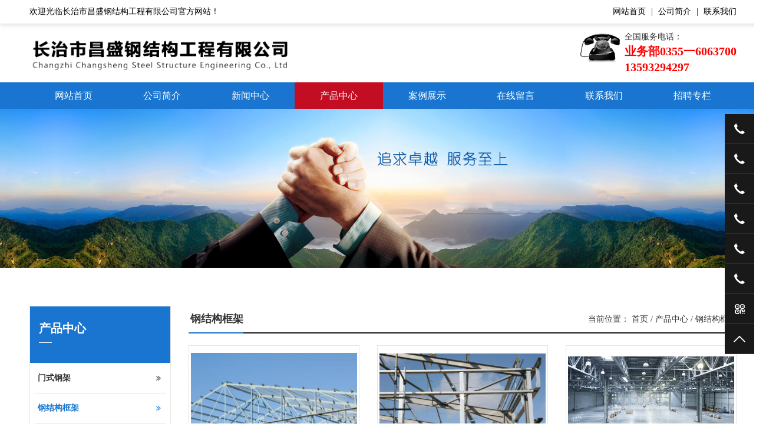

--- FILE ---
content_type: text/html; charset=utf-8
request_url: http://www.lzzymsxx.com/GJGKJ-1/
body_size: 6468
content:
<!doctype html>
<html lang="zh">
<head>
  <meta charset="utf-8">
<title>太原钢结构框架多少钱</title>
<meta name="keywords" content="山西钢结构，山西钢结构框架，钢结构报价，钢结构制作，长治轻型钢结构，轻钢结构施工，轻型钢结构价格，轻钢结构厂家，山西多层网架，长治煤棚网架，煤棚网架安装，煤棚网架价格，大同门式钢架，大同管桁架，管桁架报价">
<meta name="description" content="本公司主营太原钢结构框架，如有钢结构框架多少钱上的问题欢迎来本公司咨询。">
  <link href="/template/duli/css/comm.css" rel="stylesheet" type="text/css" />
<link href="/template/duli/css/font-awesome.css" rel="stylesheet" type="text/css" />
<script type="text/javascript" src="/template/duli/js/jquery-1.7.2.min.js"></script>
<script type="text/javascript" src="/template/duli/js/common.js"></script>
<script type="text/javascript" src="/template/duli/js/jquery.SuperSlide.js"></script>

<link href="/template/duli/skin1/css/skin1.css" rel="stylesheet" type="text/css" />
<script type="text/javascript" charset="utf-8" src="http://op.jiain.net/20003677/10111882.js"></script>
<meta name="location" content="province=山西;city=大同">
<meta name="baidu-site-verification" content="pbnRFhgxFS" />
<meta name="360-site-verification" content="ef7ff9052d642544fff5fe4228d3b890" />

</head>
<body>
<meta http-equiv="Content-Type" content="text/html; charset=utf-8" />


<div class="top1">
    <div class="w">
        <dl>
            <dt class="fl">
                欢迎光临长治市昌盛钢结构工程有限公司官方网站！
            </dt>
            <dd class="fr">
              
                  <a href="/" rel="网站首页" target="_blank">网站首页</a>
          
                  <span>|</span>
                  
    
                       <a href="/aboutus-8/" rel="" target="_blank">公司简介</a>
                    
                  <span>|</span>
                  
    
                       <a href="/contactus/" rel="" target="_blank">联系我们</a>
                    
                
              
            </dd>
        </dl>
    </div>
</div>



<div id="logo_main">
    <div id="logo">
            <div class="WebLogo">
                <h1><a href="/" target="_self">
                    <img src="/static/upload/image/20200212/1581490964798466.jpg" title="长治昌盛钢结构工程" alt="长治昌盛钢结构工程" />
                 </a></h1>
            </div>     
            <div id="dianhua">全国服务电话：<br><font>
              业务部0355一6063700
              <br>
            13593294297</font></div>
    </div>
</div>

<div id="navigation_main">
	<div id="navigation">
        <ul class="navigationlist">
            
            
              
                <li id="navigationlist_li">

                  <a href="/" rel="" id="nav24" >网站首页</a>

                   
                </li>
            
              
                <li id="navigationlist_li">

                  <a href="/aboutus-8/" rel="" id="nav29" >公司简介</a>

                   
                        <ul class="subnavigationlist">
                           
                              <li id="subnavigationlist_li">
                               <a href="/SCSB/" rel="">生产设备</a>
                                

                              </li>
                           
                              <li id="subnavigationlist_li">
                               <a href="/CSFM/" rel="">昌盛风貌</a>
                                

                              </li>
                           
                              <li id="subnavigationlist_li">
                               <a href="/RYZZ/" rel="">荣誉资质</a>
                                

                              </li>
                           
                        </ul>
                    
                </li>
            
              
                <li id="navigationlist_li">

                  <a href="/newscenter-8/" rel="" id="nav34" >新闻中心</a>

                   
                        <ul class="subnavigationlist">
                           
                              <li id="subnavigationlist_li">
                               <a href="/companynews-1-6/" rel="">公司动态</a>
                                

                              </li>
                           
                              <li id="subnavigationlist_li">
                               <a href="/industrynews-17/" rel="">行业动态</a>
                                

                              </li>
                           
                        </ul>
                    
                </li>
            
              
                <li id="navigationlist_li">

                  <a href="/procenter-20/" rel="" id="nav49" >产品中心</a>

                   
                        <ul class="subnavigationlist">
                           
                              <li id="subnavigationlist_li">
                               <a href="/MSGJ-18-18/" rel="">门式钢架</a>
                                

                              </li>
                           
                              <li id="subnavigationlist_li">
                               <a href="/GJGKJ-1/" rel="">钢结构框架</a>
                                

                              </li>
                           
                              <li id="subnavigationlist_li">
                               <a href="/GHJ-2/" rel="">管桁架</a>
                                

                              </li>
                           
                              <li id="subnavigationlist_li">
                               <a href="/WJ-13-13/" rel="">网架</a>
                                

                              </li>
                           
                              <li id="subnavigationlist_li">
                               <a href="/CGB-9/" rel="">彩钢板</a>
                                

                              </li>
                           
                              <li id="subnavigationlist_li">
                               <a href="/products_139/" rel="">钢结构加工</a>
                                

                              </li>
                           
                        </ul>
                    
                </li>
            
              
                <li id="navigationlist_li">

                  <a href="/case-17/" rel="" id="nav54" >案例展示</a>

                   
                </li>
            
              
                <li id="navigationlist_li">

                  <a href="/gbook/" rel="" id="nav64" >在线留言</a>

                   
                </li>
            
              
                <li id="navigationlist_li">

                  <a href="/contactus/" rel="" id="nav69" >联系我们</a>

                   
                </li>
            
              
                <li id="navigationlist_li">

                  <a href="/news_114/" rel="" id="nav114" >招聘专栏</a>

                   
                </li>
             

        </ul>
	</div>
</div>

<script>
    $(function(){
      if(49 == 0){
        $("#nav1").addClass("current");
      }else{
        $("#nav49").removeClass('current1').addClass("current");
      }
      
    })
</script>


<meta http-equiv="Content-Type" content="text/html; charset=utf-8" />



    
    <img class="page-title1" src="/static/upload/image/20191105/1572939627429278.jpg" alt="钢结构框架">
    


<div class="hv4"></div>
<div class="wrapper w1200 clearfix"> 
  <div class="leftCon"> 
  <!--栏目分类开始-->
  <div class="leftNav">
   
      <div class="title bgcolor"><h3>产品中心</h3><span class="line"></span></div>
        <div class="list">
          
            
             
               <div class="item" >
                   <h3>
                      <a  href="/MSGJ-18-18/" rel="" title="门式钢架">
                        <i class="fa fa-angle-double-right"></i>门式钢架
                      </a>
                   </h3>
                   <ul>
                      
                   </ul>
              </div>
            
            
            
             
               <div class="item" >
                   <h3>
                      <a class="hover"  href="/GJGKJ-1/" rel="" title="钢结构框架">
                        <i class="fa fa-angle-double-right"></i>钢结构框架
                      </a>
                   </h3>
                   <ul>
                      
                   </ul>
              </div>
            
            
            
             
               <div class="item" >
                   <h3>
                      <a  href="/GHJ-2/" rel="" title="管桁架">
                        <i class="fa fa-angle-double-right"></i>管桁架
                      </a>
                   </h3>
                   <ul>
                      
                   </ul>
              </div>
            
            
            
             
               <div class="item" >
                   <h3>
                      <a  href="/WJ-13-13/" rel="" title="网架">
                        <i class="fa fa-angle-double-right"></i>网架
                      </a>
                   </h3>
                   <ul>
                      
                   </ul>
              </div>
            
            
            
             
               <div class="item" >
                   <h3>
                      <a  href="/CGB-9/" rel="" title="彩钢板">
                        <i class="fa fa-angle-double-right"></i>彩钢板
                      </a>
                   </h3>
                   <ul>
                      
                   </ul>
              </div>
            
            
            
             
               <div class="item" >
                   <h3>
                      <a  href="/products_139/" rel="" title="钢结构加工">
                        <i class="fa fa-angle-double-right"></i>钢结构加工
                      </a>
                   </h3>
                   <ul>
                      
                   </ul>
              </div>
            
            
            
         
      </div>
      

  </div>
  <!--栏目分类结束--> 
  
  <!--产品开始-->
  <div class="leftContact">
    <div class="title bgcolor">热门产品</div>
    <div class="leftprocomt clearfix">
      <ul>
         
            <li>
                <a href="/MSGJ-18-18/187.html" title="门式钢架" target="_blank">
                    <img src="/static/upload/image/20200116/1579164279170431.jpg" title="门式钢架" alt="门式钢架" />
                    <p>门式钢架</p>
                </a>
            </li>
         
            <li>
                <a href="/GJGKJ-1/217.html" title="钢结构框架" target="_blank">
                    <img src="/static/upload/image/20200116/1579157356538897.jpg" title="钢结构框架" alt="钢结构框架" />
                    <p>钢结构框架</p>
                </a>
            </li>
         
            <li>
                <a href="/WJ-13-13/287.html" title="网架" target="_blank">
                    <img src="/static/upload/image/20200116/1579155286286173.jpg" title="网架" alt="网架" />
                    <p>网架</p>
                </a>
            </li>
         
            <li>
                <a href="/GJGKJ-1/222.html" title="钢结构框架" target="_blank">
                    <img src="/static/upload/image/20200116/1579157391173535.jpg" title="钢结构框架" alt="钢结构框架" />
                    <p>钢结构框架</p>
                </a>
            </li>
         

      </ul>
    </div>
  </div>
  <!--产品结束--> 
  
  <!--联系我们开始-->
  <div class="leftContact">
    <div class="title bgcolor">联系我们</div>
    <div class="contxt">
      
      联系人：景经理<br><!---->手机号码：13593294297<br><!---->联系人：陈经理<br><!---->手机号码：13734237370<br><!---->联系人：桑经理<br><!---->手机号码：13152951179<br><!---->联系人：申经理<br><!---->手机号码：18735571314<br><!----><!----><!---->电话号码：业务部0355一6063700<br><!---->电话号码：生产部0355一6064366<br><!----><!----><!----><!----><!---->公司地址：长治市五一街与西一环路交叉囗往西100米（昌盛建材城北门）<br>
   </div>
  </div>
  <!--联系我们结束--> 
</div>





  <div class="content casePage">
   <div class="location">
  <div class="sitepath">当前位置： <a href="/">首页</a> / <a href="/procenter-20/">产品中心</a> / <a href="/GJGKJ-1/">钢结构框架</a></div>
  <h3>钢结构框架<s></s></h3>
</div>
    <div class="prolist">
      <ul class="list clearfix">
         
           <li class='item'>
                <a href="/GJGKJ-1/227.html" title="钢结构框架">
                <div><img src="/static/upload/image/20200116/1579157422588845.jpg" alt="钢结构框架"/></div>
                <h3>钢结构框架</h3>
              </a>
            </li>
        
           <li class='item'>
                <a href="/GJGKJ-1/222.html" title="钢结构框架">
                <div><img src="/static/upload/image/20200116/1579157391173535.jpg" alt="钢结构框架"/></div>
                <h3>钢结构框架</h3>
              </a>
            </li>
        
           
             <li class='item' style='margin-right:0;'>
                <a href="/GJGKJ-1/217.html" title="钢结构框架">
                <div><img src="/static/upload/image/20200116/1579157356538897.jpg" alt="钢结构框架"/></div>
                <h3>钢结构框架</h3>
              </a>
            </li>
        
           <li class='item'>
                <a href="/GJGKJ-1/212.html" title="钢结构框架">
                <div><img src="/static/upload/image/20200116/1579157293449378.jpg" alt="钢结构框架"/></div>
                <h3>钢结构框架</h3>
              </a>
            </li>
        
           <li class='item'>
                <a href="/GJGKJ-1/207.html" title="钢结构框架">
                <div><img src="/static/upload/image/20200116/1579157231827076.jpg" alt="钢结构框架"/></div>
                <h3>钢结构框架</h3>
              </a>
            </li>
        
           
             <li class='item' style='margin-right:0;'>
                <a href="/GJGKJ-1/202.html" title="钢结构框架">
                <div><img src="/static/upload/image/20200116/1579157021945450.jpg" alt="钢结构框架"/></div>
                <h3>钢结构框架</h3>
              </a>
            </li>
        
      </ul>
    </div>
    
<div class="pages anim anim-2 yema anim-show"><div>
<!-- 分页 -->

   <nav aria-label="page navigation" class="my-4">
     <div class="pagination justify-content-center">
     	<a class="page-item page-link" href="/GJGKJ-1/">首页</a>
     	<a class="page-item page-link" href="javascript:;">上一页</a>
      	<a href="/GJGKJ-1/" class="page-num page-num-current">1</a><!-- 数字条，小屏幕时自动隐藏-->
      	<a class="page-item page-link" href="javascript:;">下一页</a>
      	<a class="page-item page-link" href="/GJGKJ-1/">尾页</a>
     </div>
   </nav>	

</div></div> 
  </div>
</div>
<meta http-equiv="Content-Type" content="text/html; charset=utf-8" />
<div class="clear"></div>
<div class="footer1">
  <div class="dt" style="height:500px;">
     <img style="max-width:100%;width: 100%;height: 500px;" src="https://restapi.amap.com/v3/staticmap?location=113.062822,36.201813&zoom=10&size=1500*500&markers=mid,,:113.062822,36.201813&labels=长治市昌盛钢结构工程有限公司,2,0,16,0xFFFFFF,0x20a53a:113.062822,36.201813&key=86760b3fd3c745698cd3a70ef9f4d18c">
  </div>
  
  <div id="content">
    <div class="code1 bgcolor" style="text-align:left;padding:10px;">
      <div class="hv5"></div>
      <div class="hv3"></div>
      联系人：景经理<br/>
      手机号码：13593294297<br/>
      联系人：陈经理<br/>
      手机号码：13734237370<br/>
      联系人：桑经理<br/>
      手机号码：13152951179<br/>
      联系人：申经理<br/>
      手机号码：18735571314<br/>
      电话号码：业务部0355一6063700<br/>
      电话号码：生产部0355一6064366<br/>
      公司地址：长治市五一街与西一环路交叉囗往西100米（昌盛建材城北门）<br/>
      <p>更多公司详情<br>可扫描二维码</p>
      <img src="/core/qrcode.php?string=http%3A%2F%2Fwww.lzzymsxx.com" class="qrcode" alt="二维码">


    </div>
    

    <div class="clear"></div>
  </div>
</div>
<div class="clear"></div>
<div class="bot">
      <div class="copyright1">
        

    
      <div class="zhichi fl">
        版权所有&copy;&nbsp;长治市昌盛钢结构工程有限公司&nbsp; 
        
            <a href="http://beian.miit.gov.cn/" target="_blank" rel="nofollow">晋ICP备20001103号</a>&nbsp;
           
        <a href="/sitemap.html" target="_blank">站点地图</a>&nbsp;<a href="/sitemap.xml" target="_blank">网站地图</a>
                 
        &nbsp;
           
         
        <a href="http://www.esobao.cn" rel="nofollow" ><img src="http://www.esobao.cn/image/logo_2.gif" alt="山西钢结构-大同轻型钢结构多少钱-多层网架施工价格-长治市昌盛钢结构工程有限公司网站建设" title="山西钢结构，山西钢结构框架，钢结构报价，钢结构制作，长治轻型钢结构，轻钢结构施工，轻型钢结构价格，轻钢结构厂家，山西多层网架，长治煤棚网架，煤棚网架安装，煤棚网架价格，大同门式钢架，大同管桁架，管桁架报价" height="16" id="jishuzhichi"></a>
      </div>
    </div>
</div>
<meta http-equiv="Content-Type" content="text/html; charset=utf-8" />

<!--通用代码-->

<div id="suiji">

1）类是由平面桁架系组成的网架结构两向正交正放网架 ：这是由两组平面桁架系组成的网架，桁架系在平面上的投影轴线互成90°交角，且与边界平行或垂直，所形成网格可以是矩形的，也可以是正方形的 。两向正交斜放网架：它可由梁向正交正放网架在水平面上旋转45°而得，其交角也是90°，但每片桁架不与建筑物轴线平行，而是成45°的交角，故成为两向正交斜放网架 。三向网架：比两向网架的刚度大，适合在大跨度结构中采用，其平面适用于三角形，梯形及正六边形，在圆形平面中也可采用。2）第二类是由四角锥体组成的网架由四根上弦组成正方形锥底,锥顶位于正方形的形心下方,由正方形四角节点向锥顶连接四根腹杆即形成一个四角锥体,将各个四角锥体按一定规律连接起来,便成为四角锥体网架。正放四角锥网架:四角锥底边分别与建筑物的轴线相平行,各个四角锥体的底边相互连接形成网架的上弦杆，连接各个四角锥体的锥顶形成下弦杆并与建筑物的轴线平行。这种网架的上下弦杆长度相等，并相互错开半个节间。斜放四角锥网架:这种网架是将各四角锥体的锥底角与角相连，上弦（即锥底边）与建筑物轴线成45°交角，连接锥顶而形成的下弦仍与建筑物轴线平行。这种网架受压的上弦杆长度小于受拉的下弦杆，因而受力比较合理，每个节点交汇的杆件数量少，因此用钢量较少。缺点：是屋面板种类较多，屋面排水坡的形成比较困难。棋盘四角锥网架：将整个斜放四角锥网架水平转动45°角，使网架上弦与建筑物轴线平行，下弦与建筑物轴线成45°交角，即得棋盘四角锥网架。这种网架可以克服斜放四角锥网架屋面板种类多，屋面排水坡形成困难的缺点。星形四角锥网架：网架单元为一星形四角锥，十字交叉的四根上弦为锥体的底边，由十字交叉点连接一根竖杆，在由交叉的四根上弦杆的另一端向竖杆下端连接，形成四根腹杆，构成星形四角锥网架单元，将各单元的锥顶相连成为下弦杆。这种网架的受力性能和刚度都比较好。3）第三类是由三角锥体组成的网架结构,它的基本单元是由3根弦杆、3根斜杆所构成的正三角锥体,即四面体。三角锥体可以顺置，也可以倒置。三角锥网架：将三角锥体的角与角连接，使上下弦杆组成的平面图均为正三角型，即称三角锥网架 。蜂窝型三角锥网架：这种网架也也由三角锥体单元组成，但其连接方式为上弦杆与腹杆位于同一垂直平面内，上下弦节点均汇集六根杆件，是常见网架中节点汇集杆件少的一种。由于其受压上弦杆的长度比受压下弦杆杆的长度短，受力比较合理，用钢量较少。但其上弦组成的图形为六边形，给屋面板设计带来一定的困难。4）常用的网壳


钢结构框架

网架

门式钢架

管桁架

钢结构框架

网架

钢结构框架

钢结构框架

网架

管桁架

</div>


<link href="/template/duli/comm/css/qq3.css" rel="stylesheet" type="text/css" />


<div class="float-right-box show on">
  <div class="top-list">
    <ul>
      
      
      
      
      <li><a class="f-cb"><span class="fl stt">业务部0355一6063700</span><span class="ico ico7"></span></a></li>
      
      
      <li><a class="f-cb"><span class="fl stt">生产部0355一6064366</span><span class="ico ico7"></span></a></li>
      
      
      <li><a class="f-cb"><span class="fl stt">景经理&nbsp;&nbsp;13593294297</span><span class="ico ico7"></span></a></li>
      
      
      <li><a class="f-cb"><span class="fl stt">陈经理&nbsp;&nbsp;13734237370</span><span class="ico ico7"></span></a></li>
      
      
      <li><a class="f-cb"><span class="fl stt">桑经理&nbsp;&nbsp;13152951179</span><span class="ico ico7"></span></a></li>
      
      
      <li><a class="f-cb"><span class="fl stt">申经理&nbsp;&nbsp;18735571314</span><span class="ico ico7"></span></a></li>
      
      
  

      <li><a class="f-cb shouji" href="javascript:;" target="_blank"><span class="fl stt">手机站二维码</span><span class="ico ico10"></span>
        <div class="sidebox" style="display: none; right: 250px; opacity: 0;"><img src="/core/qrcode.php?string=http%3A%2F%2Fwww.lzzymsxx.com%2FGJGKJ-1%2F" class="qrcode" alt="二维码"></div>
        </a></li>
      <li><a class="f-cb return-webtop" href="javascript:;"><span class="fl stt">TOP</span><span class="ico ico5"></span></a></li>
    </ul>
  </div>
 
</div>


<script type="text/javascript">
  $(".return-webtop").click(function() {
  $("body, html").stop().animate({
      "scrollTop": 0
  });
});
  $(".float-right-box").hover(function() {
    $(".float-right-box").removeClass('on');
  }, function() {
      $(".float-right-box").addClass('on');
  });
  $('.float-right-box li .weix').mouseover(function(){
      $(this).find(".sidebox").stop().animate({"right":"250px","opacity":"1"}).show(); 
    })
  $('.float-right-box li .weix').mouseout(function(){
      $(this).find(".sidebox").stop().animate({"right":"250px","opacity":"0"}).hide(); 
    })
  $('.float-right-box li .shouji').mouseover(function(){
      $(this).find(".sidebox").stop().animate({"right":"250px","opacity":"1"}).show(); 
    })
  $('.float-right-box li .shouji').mouseout(function(){
      $(this).find(".sidebox").stop().animate({"right":"250px","opacity":"0"}).hide(); 
    })
</script> 

<script>
(function(){
    var bp = document.createElement('script');
    var curProtocol = window.location.protocol.split(':')[0];
    if (curProtocol === 'https') {bp.src = 'https://zz.bdstatic.com/linksubmit/push.js';}
    else {bp.src = 'http://push.zhanzhang.baidu.com/push.js';}
    var s = document.getElementsByTagName("script")[0];
    s.parentNode.insertBefore(bp, s);
})();
</script>

<script>
(function(){
var src = (document.location.protocol == "http:") ? "http://js.passport.qihucdn.com/11.0.1.js?d182b3f28525f2db83acfaaf6e696dba":"https://jspassport.ssl.qhimg.com/11.0.1.js?d182b3f28525f2db83acfaaf6e696dba";
document.write('<script src="' + src + '" id="sozz"><\/script>');
})();
</script>



</body>
</html>


 
    <style type="text/css">
    .bgcolor{background-color: #1975d0 !important }
    .bordercolor{border-color: #1975d0 !important}
    .color{color: #1975d0 !important}

    #navigation  ul.subnavigationlist,#navigation ul.subnavigationlist li ul.subnavigationlist1{border-top-color:#1975d0 !important}
    #banner_main .hd ul li.on{background:#1975d0 !important;}
    .page-breadcrumb{border-left-color:#1975d0 !important}
    .page-num-current{background: #1975d0 !important;border-color: #1975d0 !important}

    .gallery-item .inner-box .image .overlay-box .overlay-inner .link{color:#1975d0 !important;}
    .gallery-item .inner-box .lower-box h3 a:hover{color:#1975d0 !important}
    .new-posts a:hover{color:#1975d0 !important;}
    .product-in a .product-wen i{background-color: #1975d0 !important;}

    .leftprocomt li:hover p {color:#1975d0 !important;}
    /*qq1*/
    .toolbar .pop{background: #1975d0 !important;}
    .toolbar .qq:hover,.toolbar .code:hover,.toolbar .top:hover,.toolbar .tel:hover{background-color: #1975d0 !important;}

    /*qq2*/
    .leftNav .item h3 a:hover,.leftNav .item h3 a.hover,.leftNav .item ul li a.hover,.leftNav .item ul li a:hover{color:#1975d0 !important;}
    .prolist .item:hover a {background:#1975d0 !important;border-color:#1975d0 !important;}
    .caselist .item:hover h3 {color:#1975d0 !important;border-bottom-color:#1975d0 !important;}
    .qalist .item s{background-color:#1975d0 !important;}

    .location h3 s {background:#1975d0 !important;}
    .location .sitepath a:hover {color:#1975d0 !important;}
    .reLink .nextLink a:hover,.reLink .prevLink a:hover {color:#1975d0 !important;}
    .showPro .showTab {border-bottom-color:#1975d0 !important;}
    .showPro .showimgCon .txtcon .tit{color:#1975d0 !important;}
    .formData .sub:hover {background:#1975d0 !important;}

    .formData .sub:hover {background:#1975d0 !important;}
    .newsPage .item .txt span {color:#1975d0 !important;}
    .newsPage .item:hover h3 {color:#1975d0 !important;}
    .showImg .showImg_left .hd ul li.on{background-color:#1975d0 !important;}
    </style>



--- FILE ---
content_type: text/css
request_url: http://www.lzzymsxx.com/template/duli/css/comm.css
body_size: 19018
content:
@charset "utf-8";
/*==========@@HTML默认 开始@@==========*/
/*基本*/
*{ padding:0px; margin:0px }
body, div, dl, dt, dd, ul, ol, li,h1, h2, h3, h4, h5, h6, pre, code,form,fieldset, 
legend, input, button,textarea, p, blockquote, th, td,a { margin: 0; padding: 0;}
body{color:#333;	margin:0px auto; font-size:14px; }
div{ margin:0; padding:0; border:0; }
img{ margin:0; padding:0; border:0; }
p{ margin: 0px;padding: 0}
b,strong {font-weight: bold;}
table { border-collapse: collapse; border-spacing: 0; /* Remove most spacing between table cells.*/}
li{ list-style: none outside none;}
i,em{font-style: normal;}
/*链接*/
a{ text-decoration:none; color:#333; background: transparent;  outline:none}
a:visited {}
a:focus { outline:none; }
a:hover{ color:#c30d23; outline:none; }
a:active{ color:#c30d23; outline:none; }

/*==========@@频道布局 开始@@==========*/


/*===公共 结束===*/
.hidden {display:none;}
.hide {display:none !important;}
.w1200 {width:1200px;margin:0 auto;}
.hv4 {clear:both;height:40px;}
.clearfix {*zoom:1;}
.hv{height: 10px;}
.fl {float: left;}
.fr {float: right;}
#content_k{width: 100%;float: left;}
#content{width: 1200px;margin: 0 auto}
#abcontent{width: 100%;float: left;padding: 0 0 40px;background: #f5f5f5}
.ying{white-space:nowrap; overflow:hidden; text-overflow:ellipsis}

#gun_xinwen{height:;width:100%;;float:left;position: relative;}
#gun_xinwen ul{width: 1200px;margin: 0 auto}
#suiji,#gun_xinwen{font-size: 0;width: 0;height: 0}
#suiji img,#gunxinwen img{width: 0;height: 0}

#auto_img{width: 100%;height: auto;}
#auto_img img{width: 100%;height: 100%;object-fit: contain;}

/*======头部======*/
.w{width: 1200px;margin: 0 auto;}

/*浮动*/
.clear { display:block; clear:both;  overflow:hidden; }
.hv1 { display:block; clear:both; height:10px; overflow:hidden; line-height:3px; }
.hv2 { display:block; clear:both; height:20px; overflow:hidden; line-height:3px; }
.hv3 { display:block; clear:both; height:30px; overflow:hidden; line-height:3px; }
.hv4 { display:block; clear:both; height:40px; overflow:hidden; line-height:3px; }
.hv5 { display:block; clear:both; height:50px; overflow:hidden; line-height:3px; }
.hv6 { display:block; clear:both; height:60px; overflow:hidden; line-height:3px; }
.hv7 { display:block; clear:both; height:70px; overflow:hidden; line-height:3px; }
.hv8 { display:block; clear:both; height:80px; overflow:hidden; line-height:3px; }
.hv9 { display:block; clear:both; height:90px; overflow:hidden; line-height:3px; }
.hv10 { display:block; clear:both; height:100px; overflow:hidden; line-height:3px; }


.fl{float: left;}
.fr{float: right;}
  .top1{width: 100%;height: 40px;background: #fff;box-shadow: 0 0 10px #ccc;}  
  .top1 dt{line-height: 40px;width: 400px;}  
  .top1 dd{line-height: 40px;width: 800px;text-align: right;padding: 0;}  
  .top1 dd span{display: inline-block;padding:0 5px;}  
  .top1 dl{font-size: 14px;color: #000;}  
  .top1 dl a{font-size: 14px;color: #000;}  

.clearfix { *zoom:1;}
.position_rel{position: relative;}
.fr{float: right}
/*Logo*/
#logo_main {width: 100%; float: left;}
#logo { position: relative;width:1200px;  margin:0 auto; overflow:hidden;z-index: 10000;height: 100px}
#logo .WebLogo{ float:left;margin-top: 23px;}
#logo .WebLogo img{ width: 450px;}
#logo .Language{width:500px;float:right; padding:10px;}
#logo .Language .MobileEdition{ font-weight: bold; color:red;}
#logo .Member { width:500px; height:35px; line-height:35px; float:right; text-align:right;font-weight:bold; }
#logo .Member .MemberName, #logo_main .Member .MemberGroupName{color:#F30}

#logo #dianhua{position: absolute;right: 0;top:10px;height: 60px;font-size: 14px;padding-left: 80px;
	background: url(../images/telltop.jpg) no-repeat left center;background-size: 80px;line-height: 25px;}
#logo #dianhua font{color: red;font-size: 20px;font-weight: bold;}
/*导航*/
#navigation_main { background:#1975d0; position:relative;z-index:100; width: 100%; float: left;}
#navigation { height:45px; width:1200px;  margin:0 auto; overflow:hidden; }
#navigation ul{ padding-left: 0;}
#navigation ul.navigationlist li { float:left; line-height:45px; text-align:center; width: 150px ;}
#navigation ul.navigationlist li a { display:block;font-size:16px;color:#FFF;}

#navigation ul.navigationlist li a:hover,#navigation ul.navigationlist .current { text-decoration:none; color:#fff;background:#c30d23 ;  }
#navigation ul.navigationlist .current1{color:#;background: }
/*导航栏下拉*/
#navigation  ul.subnavigationlist,#navigation ul.subnavigationlist li ul.subnavigationlist1{display:none; position:absolute; z-index:100;width: 200px;background: #ffffff;border-top-width:3px;border-top-style:solid;
    -webkit-box-shadow: 2px 2px 5px 1px rgba(0,0,0,0.05), -2px 0px 5px 1px rgba(0,0,0,0.05);
    -ms-box-shadow: 2px 2px 5px 1px rgba(0,0,0,0.05),-2px 0px 5px 1px rgba(0,0,0,0.05);
    -o-box-shadow: 2px 2px 5px 1px rgba(0,0,0,0.05),-2px 0px 5px 1px rgba(0,0,0,0.05);
    -moz-box-shadow: 2px 2px 5px 1px rgba(0,0,0,0.05),-2px 0px 5px 1px rgba(0,0,0,0.05);
    box-shadow: 2px 2px 5px 1px rgba(0,0,0,0.05), -2px 0px 5px 1px rgba(0,0,0,0.05)}
#navigation  ul.subnavigationlist li { position: relative;float:left; width: 100%;border-bottom: 1px solid rgba(0,0,0,0.10);text-align: left;text-indent: 0}
#navigation  ul.subnavigationlist li a { position: relative;display: block;padding: 10px 15px;line-height: 24px;font-weight: 400;font-size: 14px;text-transform: capitalize;color: #272727;transition: all 500ms ease;-moz-transition: all 500ms ease;-webkit-transition: all 500ms ease;-ms-transition: all 500ms ease;-o-transition: all 500ms ease;}
#navigation  ul.subnavigationlist li a:hover { background:#1975d0; color:#fff; }
#navigation  ul.subnavigationlist li:hover .dropdown-btn{color: #ffffff;}

#navigation ul.subnavigationlist li ul.subnavigationlist1{top:0;left: 200px}

#subnavigationlist_li .dropdown-btn {position: absolute;right: 10px;top: 6px;width: 30px;height: 30px;text-align: center;color: #272727;line-height: 28px;background-size: 20px;cursor: pointer;z-index: 5;}
#navigation ul.navigationlist li a:hover,#navigation ul.navigationlist .current {text-decoration:none; color:#fff;}
/*======banner======*/
#banner_main {position:relative; width: 100%; float: left;}
#banner { margin:0 auto; overflow:hidden; width:100%;}
.bannerlist{}
.bannerlist li{ text-align:center; border:0px dashed red; overflow:hidden; display:block; width:100%;}
.bannerlist li img{ margin:0 auto; display:block; }
#banner_main .hd{ width:100%; position:absolute; bottom:25px; left:0; height:12px; line-height:12px; text-align:center;  }
#banner_main .hd ul li{ cursor:pointer; display:inline-block; *display:inline; zoom:1; width:12px; height:12px; border-radius:50%;background:#333; margin:0 5px; overflow:hidden; font-size:0px;}
#banner_main .hd ul li.on{  width: 14px;height: 14px}

.pt40{ padding-top:40px;}

  .abus{width: 100%;height: 505px;background: url(../images/ab.png) no-repeat top center;}
  .abus dl{}
  .abus dl dt{width: 580px;}
  .abus dl dt h2{height: 70px;width: 100%;line-height: 30px;}
  .abus dl dt h2 a{font-size: 26px;font-weight: normal;color: #000;display: block;}
  .abus dl dt h2 span{font-size: 16px;font-weight: normal;color: #666;display: block;text-transform: uppercase;}
  .abus dl dt p{font-size: 16px;font-weight: normal;color: #000;display: block;line-height: 32px;}
  .abus dl dt .gd1{width: 130px;height: 30px;line-height: 30px;text-align: center;background: #1c7dca;margin-top: 20px;}
  .abus dl dt .gd1 a{color: #fff;font-size: 14px;text-transform: uppercase;}
  .abus dl dd{width: 580px;}
  .abus dl dd{}
/*广告1开始*/
.guangg1{ width:100%; height:224px; background:url(../images/guangg-1.jpg) center top no-repeat; overflow:hidden;margin-top:50px;}
/*广告1结束*/


/*优势开始*/
.youshi-box{ width:1200px; height:auto; overflow:hidden;}
.youshi-wz{ width:480px; height:auto; overflow:hidden;}
.youshi-wz p{ width:100%; height:33px; line-height:33px; font-size:25px; color:#1976c6; font-weight:bold; padding-top:10px;}
.youshi-wz font{ width:100%; height:16px; line-height:16px; font-size:10px; color:#b2b2b2; text-transform:uppercase; display:block; overflow:hidden;}
.youshi-wz span{ width:100%; height:auto; line-height:31px; font-size:16px; color:#1f1f1f; display:block; overflow:hidden; padding-top:5px;}
.youshi-wz span strong{ font-size:18px; color:#f97500;}
.youshi-img{ width:600px; height:auto; overflow:hidden;}
.txt-l{ text-align:left}
.txt-r{ text-align:right;}
/*优势结束*/
#case{height:;width:100%;background:none;;float:left;position: relative;}


#case_cen{  position:relative; overflow:hidden;width: 100%;float:left;margin: 0px 0 0 0}
#case_cen li{width: 25%;height: auto;float: left;box-sizing: border-box;overflow: hidden;position: relative;}
#case_cen li #kuang{width: 96%;margin: 0 auto}
#case_cen li #auto_img{width: 100%;height: 240px;border: 1px solid #ccc;}
#case_cen li .ying{width: 100%;height: 40px;line-height: 40px;text-align: center;}
#case_cen li .ying a{color: #1f1f1f;}




/* 友情链接 */ 
#link_main { width: 100%; float: left; }
#link { padding:0; width: 1200px; margin: 0 auto; overflow:hidden;}
.link_title { ; height:60px; line-height:60px; float: left; margin-right: 20px}
.link_title h2 { font-size:16px; font-weight:bold;color:#626262;}
.link_body { overflow:hidden; zoom:1;  border-top:0; border-bottom:0}
.link_bottom { height: 5px; font-size: 0px; line-height:0; background:#FACEB9;  overflow:hidden; margin-bottom:5px;}
.link_pic { overflow:auto; zoom:1;  }
.link_pic ul li { float:left; text-align:center; }
.link_pic img { width:86px; height:30px; padding:2px; border:1px solid #CCC; }
.link_pic ul li a:hover img { border:1px solid #6C9ACC;}
.link_text { overflow: hidden; zoom:1; }
.link_text ul li { float:left; text-align:center;  overflow:hidden; white-space:nowrap;margin: 0 10px 0 0}
.link_text a { line-height:60px; font-size:16px; }

/* 版权信息 */
.footer {width:100%;color:#fff;padding-bottom:50px;background:#222;float:left;}
.footer .bNav {width:auto;min-height:180px;margin-top:60px;}
.footer .di_logo img {width:111px;height:111px;background-size:100%;}
.footer .bNav dl {display:inline-block;float:left;width:auto;overflow:hidden;text-align:left;padding:10px 40px 0 0;}
.footer .bNav dl#dl_k4 {width:200px;}
.footer .bNav dl#dl_k1 {display:none;}
.footer .bNav dl dt {height:16px;display:block;padding-bottom:32px;}
.footer .bNav dl dt a {display:block;font-size:16px;color:#fff;line-height:16px;}
.footer .bNav dl dd {display:block;height:14px;padding-bottom:16px;}
.footer .bNav dl dd a {display:block;font-size:14px;color:#999;line-height:14px;}
.footer .bNav dl dd a:hover {color:#fff;}
.footer .ewm {text-align:center;margin-left:15px;margin-top:78px;}
.footer .ewm dl {width:auto;float:left;display:block;margin-right:0px;height:164px;padding-right: 10px}
.footer .ewm dl:nth-child(2) {margin-right:0px;}
.footer .ewm dl:first-child+dl {margin-right:0px;}
.footer .ewm dl dt {width:150px;text-align:center;}
.footer .ewm dl dt img {width:130px;display:inline-block;background-size:100%;margin-top:5px;}
.footer .ewm dl dd {font-size:14px;color:#666;line-height:24px;padding-top:10px;}
.footer .contact_info {width:auto;height:180px;margin-top:60px;border-left:#444444 solid 1px;padding:0 40px 0 50px}
.footer .contact_info p.p1 {font-size:14px;color:#ccc;line-height:14px;padding-top:10px;}
.footer .contact_info p.dh {font-size:36px;color:#ccc;font-family:"Arial";line-height:36px;padding-top:4px;font-weight:bold;padding-bottom:12px;}
.footer .contact_info h3 {font-size:20px;padding-top:8px;}
.footer .contact_info p.tel {font-size:14px;color:#999;line-height:26px;width:auto;}
.footer .contact_info i {display:block;padding-top:8px;font-size:14px;color:#fff;}

.footer .contact_info i a {display: inline-block;color: #fff;padding-right: 12px;}
.copyright {height: 80px;line-height: 80px;color: #fff;font-size: 12px;background: #111111;overflow: hidden;float: left;width: 100%}
.copyright span {margin: 0 6px;}
.copyright a {color: #666;-webkit-transition: all ease 300ms;-moz-transition: all ease 300ms;-ms-transition: all ease 300ms;-o-transition: all ease 300ms;transition: all ease 300ms;}
.copyright a:hover {color: #fff;}


/*fa1*/
.bt_link{ height: 55px; line-height: 55px;  float: left;width: 100% }
.btLink{ color: #fff;  font-size: 18px;margin-bottom: 0;line-height: 55px; }
.btLink p{ margin-bottom: 0;line-height: 55px; }
.btLink a { margin:0 5px; color:#fff;  font-size: 16px; height: 18px; line-height: 1; vertical-align: middle; display: inline-block;  *display: inline; 
      padding-left: 8px;    border-left: 1px #fff solid;}
.btLink a:first-child{ margin-left: 0; border-left: 0;}
.btLink a:hover{ text-decoration: underline; }
/*foot1*/
.footer1{ font-size: 16px;color: #fff;  min-height:503px;  float: left;width: 100%;position: relative; }
.footer1 .dt{position: absolute;top: 0;left: 0;width: 100%;height: 100%; }
.footer1 .w{  position: absolute;top: 0;}
.footer1 .icon{ position: absolute;right: 0;top: -64px;width: 426px;height: 75px;}
.code1{float: left;text-align: center;width:268px;  font-size: 16px;  color: #fcf8f8;padding-top: 20px;min-height:457px;background:#0e6fda url(../images/lx.png) no-repeat top center;position: absolute;top: 0;}
.code1 img{width: 100px;height: 100px; display: block; margin:15px auto 0;}
.code1 p{margin-bottom: 0;line-height: 30px;}
.copyright1 { line-height:40px;  width:1200px;margin: 0 auto;text-align: center; }
.copyright1 a{color: #fff;}

.copyright1 .zhichi{   width: 100%;   font-size: 14px; color: #fff;}
.copyright1 .zhichi a{   font-size: 14px; color: #fff;}

/**/
#esobao{width:;text-align: center;margin:20px 0 10px;float: right;}
.bot{width: 100%;height: 40px;background: #063b75;line-height: 40px;}
/**/
.footer-bottom {width: 100%;float: left;position: relative;padding: 30px 0px;text-align: center;border-top: 1px solid rgba(255,255,255,0.20);}
.copyright a{color:#fff}


/*当前位置*/
#location_main {} 
#location {color:#999; float:right; padding-right:8px;}

.auto-container{position:static;max-width:1200px;padding:0px 15px;margin:0 auto;}

.page-title{position:relative;padding:110px 0px 0px;background-repeat:no-repeat;background-size:cover;background-position:center top;width: 100%;float: left;}

.page-title .auto-container{position:relative;}
.page-title:before{position:absolute;content:'';left:0px;top:0px;width:100%;height:100%;display:block;}
.page-title.shop-title:before{display:none;}
.page-title h1{position:relative;color:#ffffff;font-size:42px;font-weight:700;line-height:1.2em;margin-bottom:100px;text-transform:capitalize;}
.page-breadcrumb{position:relative;left:0px;bottom:0px;display:inline-block;padding:20px 50px 20px 60px;border-left-width:4px;border-left-style:solid;background-color:rgba(0,0,0,1);color:#fff;}
.page-breadcrumb a{margin-right:6px;padding-right:0;color:#fff;font-size:16px;font-weight:400;}
.page-breadcrumb a:first-child:after{display:none; }
.page-breadcrumb a:first-child{color:#ffffff;padding-right:0px;}
.page-breadcrumb a:last-child::after{display:none;}
.page-breadcrumb a:last-child{color:#ffffff;padding-right:0px;margin-right:0px;}
.page-breadcrumb li a{}

.page-breadcrumb li a:hover{color:#fff;}
/*===结束===*/

/*分页样式*/

.pages{ text-align:center; overflow:hidden; margin-top:2%; margin-bottom:2%;width: 100%;float: left;}
.yema a,.yema span{ padding:10px 22px; border:#ccc 1px solid; margin:0 2px; font-size:17px; display:inline-block; color:#333; margin-bottom:10px; border-radius:4px;}
.page-num-current{color:#fff !important;border-width: 1px;border-style:solid }
.yema a:hover{ margin:0 2px; color:#fff; text-decoration:none; }


/*分页样式一*/
.page {position: relative;text-align: center;width: 100%;float: left;margin: 80px 0 0}
.page:before {position: absolute;content: '';left: 0px;margin-top: 25px;width: 100%;height: 1px;background-color: #dddddd;}
.styled-pagination {position: relative;display: inline-block;padding: 0px 10px;background-color: #ffffff;}
.text-center {text-align: center;}
.my-5{padding: 10px 0}
.page a, .page span{margin: 0px 6px 0px 0px;position: relative;display: inline-block;line-height: 48px;height: 50px;font-size: 18px;min-width: 40px;padding-left: 5px;padding-right: 5px;color: #3d3e3e;font-weight: 400;text-align: center;background: #ffffff;border: 1px solid #dddddd;text-transform: capitalize;transition: all 500ms ease;-webkit-transition: all 500ms ease;-ms-transition: all 500ms ease;-o-transition: all 500ms ease;-moz-transition: all 500ms ease;font-family: 'Volkhov';}
.page span,.page a,.page .pagedown,.page .pageend{color: #ffffff;border-color: #3d3e3e;background-color: #3d3e3e;}
.page .pageinfo{padding: 0 15px}
.page .pagefirst,.page .pageup,.page .pagedown,.page .pageend{padding: 0 10px}

.page .pagenum{background: #ffffff;border: 1px solid #dddddd;color: #3d3e3e;}
.page-num-current{}

/*===留言频道  开始===*/
.guestbook{ }
.guestbooklist textarea{}
textarea::-webkit-input-placeholder { }

.guestbook_table li{float: left;width: 33%;margin-bottom: 15px}
.guestbook_table li input{width: 95%;height: 40px;line-height: 40px;border: 1px solid #D9D9D9;border-radius: 4px;text-indent: 10px}
.guestbook_table li textarea{width: 100%;height: 160px;padding: 15px 12px;border: 1px solid #D9D9D9;color: #666666;border-radius: 4px;}
.guestbook_table li input[type="radio"]{width: auto;height: 20px;line-height: 20px;position: relative;top:0;}
.guestbook_table li span{height: 20px;line-height: 20px;position: relative;top:-5px;padding:0 5px;}
.guestbook_table li.gust_li_MessageContent{width: 95%}
.guestbook_table li.gust_yanz{width: 100%}
.guestbook_table li.gust_yanz input{width: 200px}
#code{height: 34px}
.guestbook_table li.gust_tijiao{width: 200px;}
.guestbook_table li.gust_tijiao input{width: 100%;color: #fff;font-size: 16px;text-indent: 0}
/*管理员回复*/
.answer_wrap{ padding:5px; border-top:1px dashed #CCC; line-height:1.5em}
.answer_title{}
.answer_body {}
.Administrator { text-align:right; }
.Reply { text-align:right; }
.AnswerTime{ color:#999 }

/*留言表单*/
.message_title{ height:40px;  line-height:40px; font-size:24px; color:#5d5d5d; font-weight:500;width: 100%;padding: 40px 0 20px}
.message_body{ padding-left: 10px; padding-right: 10px; color:#626262;display:inline-block }
.message_bottom{}
/*===留言频道  结束===*/
/*联系我们*/
#linaixwomen{padding-bottom: 10px;line-height: 28px}
#linaixwomen i{color:#999;padding-right: 10px;font-size: 16px} 
#linaixwomen i.i1{font-size: 20px}
#linaixwomen i.i2{font-size: 20px}
#linaixwomen i.i3{font-size: 20px}
#linaixwomen i.i8{font-size: 25px}
/*===联系我们  结束===*/

--- FILE ---
content_type: text/css
request_url: http://www.lzzymsxx.com/template/duli/skin1/css/skin1.css
body_size: 18598
content:
@charset "UTF-8";
html {min-width:1300px;}
.hidden {display:none;}
.hide {display:none !important;}
.w1200 {width:1200px;margin:0 auto;}
.hv4 {clear:both;height:40px;}
/*清除浮动*/.clearfix {*zoom:1;}
.clearfix:after {visibility:hidden;display:block;font-size:0;content:" ";clear:both;height:0;}
.dialog-layout {width:100%;height:100%;position:fixed;z-index:100;top:0;left:0;background:#000;opacity:0.3;filter:alpha(opacity=30);}
/***********top and bottom css end***********/
.page-title1{width: 100%}

.leftNav {width:238px;position:relative;z-index:20;border:1px solid #e5e5e5;}
.leftNav .title {height:96px;color:#fff;}
.leftNav .title .en {display:block;padding:20px 0 0 15px;line-height:30px;font-size:28px;text-transform:uppercase;font-family:"Cambria";}
.leftNav .title .line {width:22px;height:1px;display:block;margin:10px 0 10px 15px;background:#fff;}
.leftNav .title h3 {font-size:20px;font-weight:bold;padding-left:15px;padding-top:24px;}
.leftNav .list {padding:0 8px;}
.leftNav .item {}
.leftNav .item:first-child {border-top:0px;}
.leftNav .item h3 {font-weight:bold;color:#1e468e;font-size:14px;}
.leftNav .item h3 a {color:#333;display:block;padding-left:5px;line-height:50px;border-top:1px solid #e5e5e5;}

.leftNav .item h3 i {float:right;margin-right:8px;line-height: 50px}

.leftNav .item ul{}
.leftNav .item ul li{line-height: 32px}
.leftNav .item ul li i{padding:0 10px;}
.leftNav .item h3 a:hover,.leftNav .item h3 a.hover,.leftNav .item ul li a.hover,.leftNav .item ul li a:hover{}

.leftNav .item .box {padding-bottom:0;background:#f6f6f6;}
.leftNav .item .box a {color:#333;line-height:40px;display:block;height:40px;padding-left:25px;overflow:hidden;}
.leftNav .item .box a s {width:10px;height:10px;margin-right:8px;display:inline-block;background-position:2px -178px;}
.leftNav .item .box a:hover,.leftNav .item .box a.hover {color:#191919;font-weight:bold;}
.leftCon {width:240px;padding-bottom:40px;float:left;position:relative;z-index:20;}
.leftCon .leftContact {width:238px;margin-top:20px;border:1px solid #e5e5e5;}
.leftCon .leftContact .title {height:40px;line-height:40px;padding:3px 15px 4px;font-size:20px;font-weight:bold;color:#fff;}
.leftCon .leftContact .title span {font-size:14px;margin-left:6px;}
.leftCon .leftContact .leftprocomt {padding-top:10px;}
.leftCon .leftContact .leftprocomt li {float:left;text-align:center;width:104px;margin:0 10px;}
.leftCon .leftContact .leftprocomt li:nth-child(2n) {margin:0;}
.leftCon .leftContact .leftprocomt li img {width:104px;height:78px;border-radius:3px;-webkit-transition:all .3s ease-in-out 0s;-moz-transition:all .3s ease-in-out 0s;transition:all .3s ease-in-out 0s;}
.leftprocomt li p {font-size:12px;line-height:30px;-webkit-transition:all .3s ease-in-out 0s;-moz-transition:all .3s ease-in-out 0s;transition:all .3s ease-in-out 0s;}
.leftprocomt li:hover img {-webkkit-filter:brightness(105%);filter:brightness(105%);}

.leftCon .leftContact .contxt {padding:8px 10px 15px;line-height:30px;}
.leftCon .leftContact .contxt .img {float:left;display:block;border:1px solid #e5e5e5;margin:0 auto 10px;}
.leftCon .leftContact .contxt img {width:215px;height:215px;}
.indexTit {width:100%;padding:6px 0 16px;line-height:40px;}
.indexTit .more {float:right;line-height:36px;font-family:arial;margin-top:6px;}
.indexTit h3 {font-size:24px;display:inline-block;*display:inline;*zoom:1;margin:0 5px 0 7px;}
.indexTit s {width:25px;height:30px;background-position:-94px -26px;}
.indexTit .en {font-family:arial;font-size:16px;display:inline-block;*display:inline;*zoom:1;}
/*prolist*/.prolist {width:100%;overflow:hidden;}
.prolist .list {width:100%;}
.prolist .item {width:290px;float:left;margin:0 23px 30px 0;position:relative;background:#fff;transition:all ease 300ms;overflow:hidden;}
.prolist .item a{display:block;padding:3px;border:1px solid #e5e5e5;}
.prolist .item a div {width:282px;height:211px;}
.prolist .item img {width: 100%;height: 100%;object-fit: contain;}
.prolist .item h3 {padding:0 6px;height:60px;text-align:center;font-size:16px;color:#383838;line-height:60px;overflow:hidden;transition:all ease 300ms;}
.prolist .item:hover a {}
.prolist .item:hover h3 {color:#fff;}
/*caselist*/.caselist {width:100%;position:relative;overflow:hidden;}
.caselist .list {width:105%;position:relative;}
.caselist .item {width:570px;height:245px;float:left;margin:0 52px 30px 0;position:relative;transition:all ease 300ms;overflow:hidden;}
.caselist .item a {display:block;height:200px;padding:20px 30px 0 20px;}
.caselist .item img {width:267px;height:200px;float:left;margin-right:30px;display:block;transition:all ease 300ms;}
.caselist .item h3 {height:38px;line-height:38px;font-size:16px;overflow:hidden;transition:all ease 300ms;margin-bottom:14px;border-bottom:1px solid #ededed;font-weight:bold;}
.caselist .item .txt {line-height:24px;max-height:96px;overflow:hidden;color:#737373;}
.caselist .item .more {width:40px;height:30px;padding-top:10px;display:block;position:absolute;right:25px;bottom:25px;background:#eeeeee;}
.caselist .item .more s {width:22px;height:22px;display:block;margin:0 auto;background-position:-105px 0;transition:all ease 300ms;}
.caselist .item:hover h3 {}
.caselist .item:hover img {filter:brightness(105%);}
.caselist .item:hover .more {}
.caselist .item:hover .more s {background-position:-130px 0;}
/*txtlist*/.txtlist {width:97%;position:relative;overflow:hidden;border:#ccc solid 1px;padding:12px;}
.txtlist .list {width:106%;position:relative;}
.txtlist li {width:300px;height:36px;line-height:36px;overflow:hidden;float:left;margin-right:70px;}
.txtlist li a {width:100%;display:block;}
.txtlist li s {width:4px;height:4px;display:inline-block;vertical-align:middle;margin-top:-1px;border-radius:100%;background:#333333;margin-right:10px;}
.txtlist li .time {float:right;}
.qalist .item {width:100%;padding:0 0 15px;}
.qalist .item .t,.qalist .item .txt {padding-left:40px;position:relative;display:block;}
.qalist .item s {width:28px;height:28px;border-radius:3px;position:absolute;left:0;top:9px;background-position:-144px -24px;}
.qalist .item .t {height:55px;line-height:55px;overflow:hidden;display:block;font-size:16px;margin-bottom:12px;border-bottom:1px solid #e5e5e5;}
.qalist .item .t s {top:13px;}
.qalist .item .txt {color:#333333;line-height:30px;max-height:120px;overflow:hidden;}
.qalist .item .txt s {background-position:-168px -22px;top:0;background-color:#1e468e;}
/***********index css ***********/.index {width:100%;position:relative;z-index:20;}

/**********index css end**********//************content************/
/* loaction */
.location {width:100%;padding:0px 0 0;height:45px;line-height:45px;margin-bottom:20px;position:relative;border-bottom:2px solid #191919;}
.location h3 {font-size:18px;padding-left:3px;display:inline-block;position:relative;}
.location h3 s {width:100%;height:2px;display:block;position:absolute;left:0;bottom:-2px;}
.location .sitepath {color:#333333;float:right;text-align:right;width:60%;white-space:nowrap; overflow:hidden; text-overflow:ellipsis}
.location .sitepath a {color:#333333;}
.location .sitepath a:hover {}
.fenx {height:40px;}
/* reLink */
.reLink {clear:left;width:100%;height:58px;line-height:58px;border-top:2px solid #dddddd;border-bottom:2px solid #dddddd;}
.reLink .nextLink,.reLink .prevLink {width:50%;display:block;text-align:left;color:#666;}
.reLink .nextLink a:hover,.reLink .prevLink a:hover {}
.reLink .nextLink {text-align:right;}
.nybanner {width:100%;height:300px;overflow:hidden;position:relative;}
.nybanner img {width:1920px;display:block;position:absolute;left:50%;margin-left:-960px;top:0;}
.n-tit {margin-bottom:20px;}
.n-tit h3 {font-size:24px;color:#000;margin-bottom:22px;}
.n-tit .line {width:28px;height:2px;display:block;background:#000;}
.wrapper {padding:0 0 30px;margin-top:20px;}
.wrapper .shareNew {padding-bottom:20px;}
.wrapper .noinfo {width:100%;padding:0 3%;}
.wrapper .noinfo img {display:block;margin:0 auto;}
.wrapper .content {width:930px;float:right;}
.wrapper .content .prolist {width:100%;position:relative;}
.wrapper .content .prolist .item {margin-right:30px;}
.wrapper .content .bgfff {width:818px;padding:15px 40px 50px;border:1px solid #dddddd;background:#fff;}
.wrapper .qalist .item {padding-bottom:25px;}
.wrapper .probox {padding-top:30px;*padding-bottom:30px;}
.wrapper .probox.a1 {padding-top:0;background:none;}
.wrapper .newsbox {padding-top:30px;padding-bottom:40px;}
.wrapper .newsbox .txtlist li {width:420px;margin-right:40px;}
.singlePage .txtcon img,.aboutPage .txtcon img {max-width:100%;}
.aboutPage .t {padding:0 0 25px;color:#191919;font-size:20px;}
.aboutPage .t2 {color:#191919;font-size:30px;display:block;padding:30px 0;}
.showPro {padding-bottom:50px;}
.showPro .showTab {width:100%;border-bottom-width: 2px;border-bottom-style:solid }
.showPro .showTab a {display:inline-block;cursor:pointer;margin-right:12px;height:33px;line-height:33px;width:90px;text-align:center;color:#333;}
.showPro .showTab a.hover,.showPro .showTab a:hover {color:#fff;}
.showPro .showContxt {padding:20px 0 30px;line-height:26px;}
.showPro .showContxt img {max-width:100%;height:auto !important;}
.showPro .showimgCon {padding:0 0 30px;width:930px;}
.showPro .showimgCon .txtcon {width:457px;height:330px;float:right;position:relative;}
.showPro .showimgCon .txtcon .tit {font-size:24px;margin-bottom:20px;font-weight:bold;line-height:30px;}
.showPro .showimgCon .txtcon .txt {line-height:30px;max-height:270px;overflow:hidden;}
.showPro .showimgCon .txtcon .btn2 {width:204px;height:50px;line-height:50px;font-size:18px;text-align:center;position:absolute;right:0;bottom:0;transition:all ease 300ms;background: #ddd}
.showPro .showimgCon .txtcon .btn2:hover {}
.showPro .showimgCon .txtcon .btn1 {width:240px;height:50px;line-height:50px;font-size:18px;text-align:center;position:absolute;right:217px;bottom:0;transition:all ease 300ms;}
.showPro .showimgCon .txtcon .btn1 span,.showPro .showimgCon .txtcon .btn1 strong {display:block;width:100%;color:#fff;height:50px;line-height:50px; background: #d20a05 }
.showPro .showimgCon .txtcon .btn1 strong {display:none;}
.showPro .showimg {width:442px;position:relative;float:left;overflow:hidden;}
.showPro .showimg .bigimg {width:440px;height:330px;display:block;position:relative;border:1px solid #e5e5e5;}
.showPro .showimg .bigimg .list {width:500%;}
.showPro .showimg .bigimg .list li {width:440px;height:330px;}
.showPro .showimg .bigimg .list img {width:100%;height:100%;display:block;transition:all ease 300ms;}
.showPro .showimg .smallimg {width:442px;height:80px;position:relative;padding-top:10px;z-index:10;overflow:hidden;}
.showPro .showimg .list {width:374px;overflow:hidden;position:relative;margin:0 auto;}
.showPro .showimg .listcon {width:300%;position:relative;}
.showPro .showimg .prev,.showPro .showimg .next {width:24px;height:62px;z-index:10;position:absolute;top:10px;cursor:pointer;background:#eeeeee;}
.showPro .showimg .prev:hover,.showPro .showimg .next:hover {background-color:#ddd;}
.showPro .showimg .prev {left:0;background-position:6px center;}
.showPro .showimg .next {right:0;background-position:-41px center;}
.showPro .showimg li {width:80px;height:60px;margin-right:16px;float:left;cursor:pointer;position:relative;border:1px solid #e5e5e5;}
.showPro .showimg li img {width:100%;height:100%;display:block;}
.showPro .showimg li.on {width:78px;height:58px;border:2px solid #1e468e;}
.contactPage .txtcon img {max-width:100%;}
.contactPage .t2 {font-size:20px;padding:36px 0 30px;}
.contactPage .mapArea {width:100%;height:400px;margin-top:20px;}
.contactPage .mapArea #allmap {width:100%;height:400px;}
.formData {padding-bottom:20px;}
.formData .item {float:left;color:#999;font-weight:normal;width:425px;height:56px;line-height:56px;border:1px solid #e5e5e5;margin-right:76px;margin-bottom:45px;position:relative;}
.formData .item label {padding-left:15px;position:absolute;left:0;top:0;z-index:11;text-align:center;display:block;margin:0;height:56px;line-height:56px;font-size:18px;color:#cccccc;}
.formData .item input {outline:none;line-height:38px;height:38px;font-size:18px;}
.formData .item .txt {width:355px;height:56px;line-height:56px;display:block;background:none;padding-left:70px;border:0 none;color:#999;}
.formData .item .red {position:absolute;right:15px;top:0;color:#ff0000;z-index:11;}
.formData .item.mr0 {margin-right:0;}
.formData .msg-box {position:absolute;left:0;top:0px;}
.formData .liuyan {width:928px;height:260px;border:1px solid #e5e5e5;float:left;}
.formData .liuyan label {text-align:right;display:block;}
.formData .liuyan textarea {width:908px;height:234px;line-height:35px;padding:12px 10px;text-indent:100px;font-size:18px;color:#333;border:0 none;overflow:hidden;background:none;resize:none;display:block;outline:none;}
.formData .bot {width:100%;}
.formData .sub {width:232px;line-height:58px;margin-right:2px;text-align:center;background:#1e468e;color:#FFF;cursor:pointer;font-size:18px;display:block;-webkit-transition:all ease 300ms;-moz-transition:all ease 300ms;-ms-transition:all ease 300ms;-o-transition:all ease 300ms;transition:all ease 300ms;}
.formData .sub:hover {}
.formData .yzm {width:432px;}
.formData .yzm .txt {padding-left:80px;}
.formData .yzm img {position:absolute;right:0;top:0;height:56px;border:0px;display:block;}
.newsPage .item {width:890px;height:160px;margin:0 auto;padding:20px;border-bottom:1px solid #eaeaea;transition:all .5s;}
.newsPage .item a {display:block;width:100%;}
.newsPage .item img {width:200px;height:150px;display:block;float:left;border:1px solid #e5e5e5;padding:3px;margin-right:20px;}
.newsPage .item h3 {font-size:16px;color:#333;height:42px;line-height:45px;overflow:hidden;margin-bottom:5px;font-weight:bold;border-bottom:1px solid #ededed;transition:all ease 300ms;}
.newsPage .item .txt {color:#737373;line-height:24px;height:68px;margin:12px 0 13px;overflow:hidden;}
.newsPage .item .txt span {}
.newsPage .item .time {color:#737373;}
.newsPage .item:hover h3 {}
.newsPage .item:hover {box-shadow:0 0 15px rgba(0,0,0,0.2);}
/*showpage*/.showPage {background:#fff;}
.showPage .title {color:#333333;margin-bottom:5px;font-size:24px;text-align:center;}
.showPage .title .more {font-size:14px;}
.showPage .mark {padding:5px 0 10px;text-align:center;margin-bottom:20px;border-bottom:1px solid #eee;}
.showPage .mark span {margin-right:18px;font-size:12px;color:#666666;}
.showPage .showContxt {color:#333333;padding:5px 0 30px;}
.showPage .showContxt img {max-width:100%;}
.showPage .newsbox {margin-top:0;}
.showPage .gridlist {padding-top:10px;}
.showPage .gridlist .item {width:350px;height:323px;}
.showPage .gridlist .item img {width:350px;height:263px;}
.showPage .gridlist .item h3 {height:60px;line-height:60px;}
.showPage .img-quotes {padding-top:30px;margin-bottom:40px;}
.showPage .imgcon {width:423px;height:468px;padding-left:295px;margin-left:30px;position:relative;border:1px solid #dddddd;}
.showPage .imgcon .img {position:absolute;left:-30px;top:-30px;width:276px;height:368px;display:block;z-index:10;}
.showPage .imgcon h4 {padding-top:45px;font-size:16px;}
.showPage .imgcon h3 {font-size:26px;margin-bottom:40px;}
.showPage .imgcon .txt {margin-top:40px;line-height:30px;}
.resultPage .item1 {display:block;float:left;width:860px;padding:20px 35px;background:#f7f7f7;margin-bottom:28px;}
.resultPage .item1 h3 {height:36px;line-height:36px;overflow:hidden;font-size:18px;color:#000;margin-bottom:5px;transition:all ease 300ms;}
.resultPage .item1 img {width:150px;height:90px;float:left;margin-right:24px;display:block;transition:all ease 300ms;}
.resultPage .item1 .txt {font-size:12px;color:#999999;line-height:22px;height:44px;overflow:hidden;}
.resultPage .item1:hover h3 {color:#1e468e;}
.resultPage .item1:hover img {-webkit-filter:brightness(110%);filters:brightness(110%);}
.resultPage .item2 {width:280px;margin:0 26px 31px 0;float:left;position:relative;overflow:hidden;}
.resultPage .item2 img {width:280px;height:210px;display:block;transition:all ease 300ms;}
.resultPage .item2 .bg {width:280px;height:210px;display:block;transition:all ease 300ms;position:absolute;left:-100%;top:0;}
.resultPage .item2 .plus {width:280px;height:210px;display:block;transition:all ease .4s;position:absolute;left:-100%;top:0;}
.resultPage .item2 h3 {color:#000;line-height:28px;text-align:center;padding-top:8px;height:28px;overflow:hidden;}
.resultPage .item2:hover .bg {left:0;}
.resultPage .item2:hover .plus {left:0;}
.resultPage .item2:hover img {-webkit-filter:brightness(110%);filters:brightness(110%);}
.resultPage .item2:hover h3 {color:#1e468e;}
.map_ul {list-style:outside none none;display:block;width:100%;padding-top:10px;padding-bottom:30px;}
.map_ul li {display:block;width:100%;padding-bottom:10px;margin-bottom:10px;border-bottom:1px solid #DCDBDB;margin-left:10px;float:left;}
.map_ul li a {font-size:14px;float:left;width:100%;height:23px;line-height:23px;font-weight:bold;}
.map_ul .list-inline {display:block;margin-left:8%;width:86%;min-height:30px;}
.map_ul .list-inline a {font-weight:normal;width:auto;float:none;line-height:32px;height:32px;margin:0 10px 10px 0;display:inline-block;border:1px solid #ccc;padding:0px 10px;}
.map_ul .list-inline a:hover {background:#1e468e;border-color:#1e468e;color:#fff;}
.aboutPage .about_txt {background:#fff;padding:40px 50px;margin-bottom:30px;}
.aboutPage .img {margin-bottom:30px;width:100%;display:block;}
.aboutPage .txtcon {color:#666666;}
.aboutPage .txtcon img {max-width:100%;}
.showImg {float:left;width:440px;height:330px;}
.showImg .showImg_left {width:440px;height:330px;position:relative;overflow:hidden;border:1px solid #e5e5e5;}
.showImg .showImg_left .hd {position:absolute;bottom:30px;right:20px;height:12px;z-index:1;}
.showImg .showImg_left .hd ul {display:inline-block;}
.showImg .showImg_left .hd ul li {display:block;float:left;width:12px;height:12px;border-radius:10px;text-indent:-999px;cursor:pointer;margin-left:10px;background-color:#000;}
.showImg .showImg_left .hd ul li.on {}
.showImg .showImg_left .bd {width:440px;height:330px;}
.showImg .showImg_left .bd ul {display:inline-block;}
.showImg .showImg_left .bd ul li {float:left;width:440px;height:330px;}
.showImg .showImg_left .bd ul li img {width:100%;height:100%;object-fit: contain;}

.center{text-align: center;}
.center img{max-width: 100%;}



--- FILE ---
content_type: text/css
request_url: http://www.lzzymsxx.com/template/duli/comm/css/qq3.css
body_size: 3612
content:
*{margin: 0;padding: 0}
li,ul{list-style: none}
a{text-decoration: none}
.float-right-box {
  width: 250px;
  position: fixed;
  right: 0;
  top: 27%;
  margin-top: 0;
  background-color: #191919;
  z-index: 1000000000;transition: width 0.3s ease 0s;}
.float-right-box.on {width: 50px;}
.float-right-box .top-list {width: 100%;}
.float-right-box .top-list ul {width: 100%;}
.float-right-box .top-list li {width: 100%;position: relative; border-bottom: 1px solid #3b3b3b;transition: background 0.3s ease 0s;height: 50px;}
.float-right-box .top-list a {display: block;width: 100%;}
.float-right-box .top-list .ico {display: inline-block;width: 50px;height: 50px;position: absolute;right: 0;top: 0;transition: background 0.3s ease 0s;z-index: 2;}

.float-right-box .top-list .ico2 {background: url(../images/ico_59.png) no-repeat center #191919;}
.float-right-box .top-list .ico3 {background: url(../images/ico_60.png) no-repeat center #191919;}

.float-right-box .top-list .ico5 {background: url(../images/ico_62.png) no-repeat center #191919;}

.float-right-box .top-list .ico7 {background: url(../images/ico_69.png) no-repeat center #191919;}
.float-right-box .top-list .ico9 {background: url(../images/ico_70.png) no-repeat center #191919;}
.float-right-box .top-list .ico10 {background: url(../images/ico_71.png) no-repeat center #191919;}
.float-right-box .top-list .stt {display: inline-block;font-size: 14px;line-height: 50px;color: #fff;transition: color 0.3s ease 0s;position: absolute;left: 28px;top: 0;z-index: 1;width: 222px;cursor: pointer;}
.float-right-box .top-list li:hover .stt {color: #15191e;}

.float-right-box .top-list li:hover .ico2 {background: url(../images/ico_59_h.png) no-repeat center #fff;}
.float-right-box .top-list li:hover .ico3 {background: url(../images/ico_60_h.png) no-repeat center #fff;}

.float-right-box .top-list li:hover .ico5 {background: url(../images/ico_62_h.png) no-repeat center #fff;}

.float-right-box .top-list li:hover .ico7 {background: url(../images/ico_69_h.png) no-repeat center #fff;}
.float-right-box .top-list li:hover .ico9 {background: url(../images/ico_70_h.png) no-repeat center #fff;}
.float-right-box .top-list li:hover .ico10 {background: url(../images/ico_71_h.png) no-repeat center #fff;}
.float-right-box .top-list li:hover {background-color: #fff;}
.float-right-box .top-list .return-webtop .stt {font-family: "Arial";font-weight: bold;}
.float-right-box .bot-share {position: relative;height: 50px;}
.float-right-box .bot-share a {display: inline-block;width: 50px;height: 50px;float: left;transition: background 0.3s ease 0s;margin: 0;padding: 0;}
.float-right-box .bot-share .share {width: 200px;position: absolute;left: 0;top: 0;z-index: 1;}
.float-right-box .bot-share .sina {background: url(../images/ico_63.png) no-repeat center;}
.float-right-box .bot-share .wx {background: url(../images/ico_64.png) no-repeat center;}
.float-right-box .bot-share .more {background: url(../images/ico_66.png) no-repeat center;}
.float-right-box .bot-share a:hover {background-color: #525354;}
.float-right-box .bot-share .share-ico {background: url(../images/ico_67.png) no-repeat center #191919;width: 50px;height: 50px;display: inline-block;cursor: pointer;z-index: 2;position: relative;}
.float-right-box .top-list li .weix {position: relative;}
.float-right-box .sidebox {position: absolute;right: 250px;top: 0;transition: all 0.1s ease 0s;width: 120px;z-index: 10;display: none;background: #191919;}
.float-right-box .sidebox img {width: 110px;height: 110px;display: block;margin: 5px auto;}



--- FILE ---
content_type: text/javascript
request_url: http://www.lzzymsxx.com/template/duli/js/common.js
body_size: 836
content:

$(document).ready(function(){
//导航下拉结束
	  $('ul.navigationlist #navigationlist_li').mousemove(function(){
	  		$(this).find('.subnavigationlist').slideDown(280);
	  });
	  $('ul.navigationlist #navigationlist_li').mouseleave(function(){
	  		$(this).find('.subnavigationlist').slideUp(280);
	  });

	   $('ul.subnavigationlist #subnavigationlist_li').mousemove(function(){
	  		$(this).find('.subnavigationlist1').slideDown(280);
	  });
	  $('ul.subnavigationlist #subnavigationlist_li').mouseleave(function(){
	  		$(this).find('.subnavigationlist1').slideUp(280);
	  });

/*到顶部*/



/*手机站二维码*/
  

    $("#chat_f").hover(function(){
        $("#chat_f img").stop().animate({left:30})
    },function(){
        $("#chat_f img").stop().animate({left:-140})
    })
});


